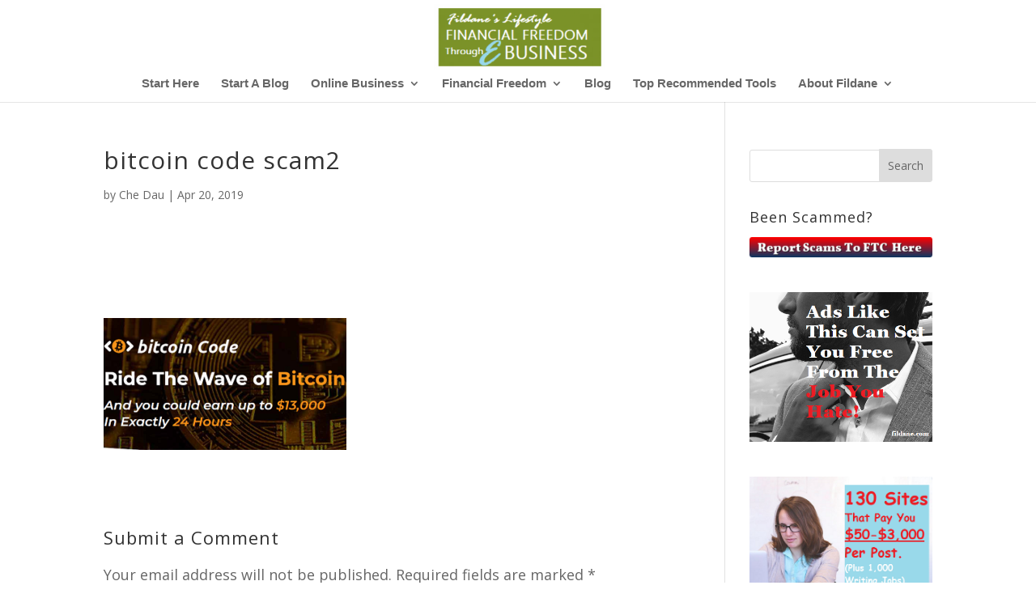

--- FILE ---
content_type: text/html; charset=utf-8
request_url: https://www.google.com/recaptcha/api2/aframe
body_size: 267
content:
<!DOCTYPE HTML><html><head><meta http-equiv="content-type" content="text/html; charset=UTF-8"></head><body><script nonce="wgGESfa92pqjBvucF2-HRg">/** Anti-fraud and anti-abuse applications only. See google.com/recaptcha */ try{var clients={'sodar':'https://pagead2.googlesyndication.com/pagead/sodar?'};window.addEventListener("message",function(a){try{if(a.source===window.parent){var b=JSON.parse(a.data);var c=clients[b['id']];if(c){var d=document.createElement('img');d.src=c+b['params']+'&rc='+(localStorage.getItem("rc::a")?sessionStorage.getItem("rc::b"):"");window.document.body.appendChild(d);sessionStorage.setItem("rc::e",parseInt(sessionStorage.getItem("rc::e")||0)+1);localStorage.setItem("rc::h",'1768955528008');}}}catch(b){}});window.parent.postMessage("_grecaptcha_ready", "*");}catch(b){}</script></body></html>